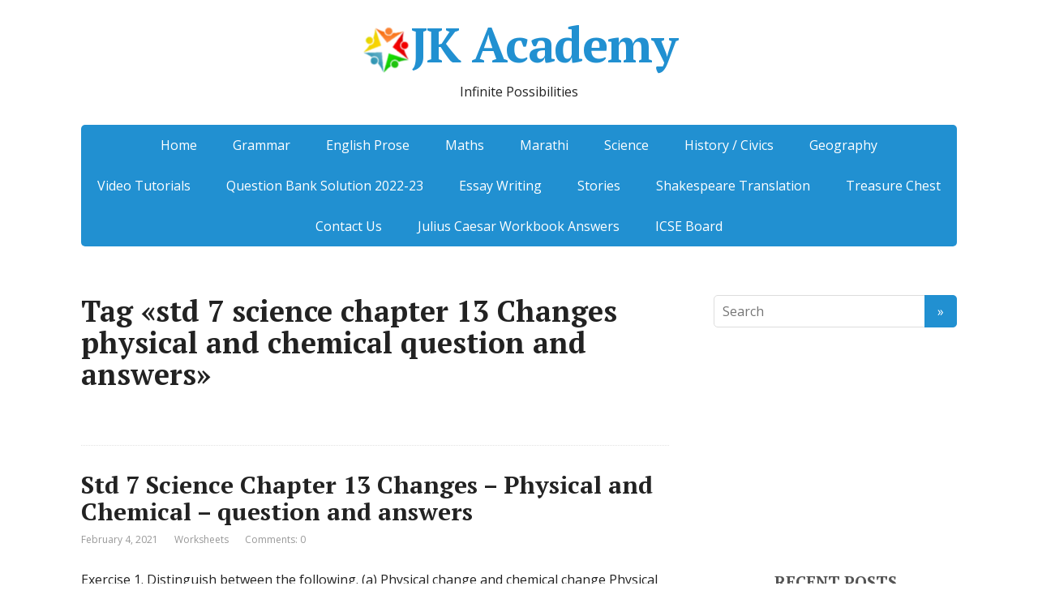

--- FILE ---
content_type: text/html; charset=UTF-8
request_url: http://www.jkacademypro.com/tag/std-7-science-chapter-13-changes-physical-and-chemical-question-and-answers/
body_size: 9490
content:
<!DOCTYPE html>
<html lang="en" prefix="og: https://ogp.me/ns#">
<head>
	<!--[if IE]>
	<meta http-equiv="X-UA-Compatible" content="IE=9; IE=8; IE=7; IE=edge" /><![endif]-->
	<meta charset="utf-8" />
	<meta name="viewport" content="width=device-width, initial-scale=1.0">

	
<!-- Search Engine Optimization by Rank Math - https://rankmath.com/ -->
<title>std 7 science chapter 13 Changes physical and chemical question and answers Archives - JK Academy</title>
<meta name="robots" content="follow, index, max-snippet:-1, max-video-preview:-1, max-image-preview:large"/>
<link rel="canonical" href="http://www.jkacademypro.com/tag/std-7-science-chapter-13-changes-physical-and-chemical-question-and-answers/" />
<meta property="og:locale" content="en_US" />
<meta property="og:type" content="article" />
<meta property="og:title" content="std 7 science chapter 13 Changes physical and chemical question and answers Archives - JK Academy" />
<meta property="og:url" content="http://www.jkacademypro.com/tag/std-7-science-chapter-13-changes-physical-and-chemical-question-and-answers/" />
<meta property="og:site_name" content="JK Academy" />
<meta name="twitter:card" content="summary_large_image" />
<meta name="twitter:title" content="std 7 science chapter 13 Changes physical and chemical question and answers Archives - JK Academy" />
<meta name="twitter:label1" content="Posts" />
<meta name="twitter:data1" content="1" />
<script type="application/ld+json" class="rank-math-schema">{"@context":"https://schema.org","@graph":[{"@type":"Person","@id":"http://www.jkacademypro.com/#person","name":"JK Academy"},{"@type":"WebSite","@id":"http://www.jkacademypro.com/#website","url":"http://www.jkacademypro.com","name":"JK Academy","publisher":{"@id":"http://www.jkacademypro.com/#person"},"inLanguage":"en"},{"@type":"CollectionPage","@id":"http://www.jkacademypro.com/tag/std-7-science-chapter-13-changes-physical-and-chemical-question-and-answers/#webpage","url":"http://www.jkacademypro.com/tag/std-7-science-chapter-13-changes-physical-and-chemical-question-and-answers/","name":"std 7 science chapter 13 Changes physical and chemical question and answers Archives - JK Academy","isPartOf":{"@id":"http://www.jkacademypro.com/#website"},"inLanguage":"en"}]}</script>
<!-- /Rank Math WordPress SEO plugin -->

<link rel='dns-prefetch' href='//www.googletagmanager.com' />
<link rel='dns-prefetch' href='//fonts.googleapis.com' />
<link rel='dns-prefetch' href='//pagead2.googlesyndication.com' />
<link rel="alternate" type="application/rss+xml" title="JK Academy &raquo; Feed" href="http://www.jkacademypro.com/feed/" />
<link rel="alternate" type="application/rss+xml" title="JK Academy &raquo; Comments Feed" href="http://www.jkacademypro.com/comments/feed/" />
<link rel="alternate" type="application/rss+xml" title="JK Academy &raquo; std 7 science chapter 13 Changes physical and chemical question and answers Tag Feed" href="http://www.jkacademypro.com/tag/std-7-science-chapter-13-changes-physical-and-chemical-question-and-answers/feed/" />
<script type="text/javascript">
window._wpemojiSettings = {"baseUrl":"https:\/\/s.w.org\/images\/core\/emoji\/14.0.0\/72x72\/","ext":".png","svgUrl":"https:\/\/s.w.org\/images\/core\/emoji\/14.0.0\/svg\/","svgExt":".svg","source":{"concatemoji":"http:\/\/www.jkacademypro.com\/wp-includes\/js\/wp-emoji-release.min.js?ver=6.3.7"}};
/*! This file is auto-generated */
!function(i,n){var o,s,e;function c(e){try{var t={supportTests:e,timestamp:(new Date).valueOf()};sessionStorage.setItem(o,JSON.stringify(t))}catch(e){}}function p(e,t,n){e.clearRect(0,0,e.canvas.width,e.canvas.height),e.fillText(t,0,0);var t=new Uint32Array(e.getImageData(0,0,e.canvas.width,e.canvas.height).data),r=(e.clearRect(0,0,e.canvas.width,e.canvas.height),e.fillText(n,0,0),new Uint32Array(e.getImageData(0,0,e.canvas.width,e.canvas.height).data));return t.every(function(e,t){return e===r[t]})}function u(e,t,n){switch(t){case"flag":return n(e,"\ud83c\udff3\ufe0f\u200d\u26a7\ufe0f","\ud83c\udff3\ufe0f\u200b\u26a7\ufe0f")?!1:!n(e,"\ud83c\uddfa\ud83c\uddf3","\ud83c\uddfa\u200b\ud83c\uddf3")&&!n(e,"\ud83c\udff4\udb40\udc67\udb40\udc62\udb40\udc65\udb40\udc6e\udb40\udc67\udb40\udc7f","\ud83c\udff4\u200b\udb40\udc67\u200b\udb40\udc62\u200b\udb40\udc65\u200b\udb40\udc6e\u200b\udb40\udc67\u200b\udb40\udc7f");case"emoji":return!n(e,"\ud83e\udef1\ud83c\udffb\u200d\ud83e\udef2\ud83c\udfff","\ud83e\udef1\ud83c\udffb\u200b\ud83e\udef2\ud83c\udfff")}return!1}function f(e,t,n){var r="undefined"!=typeof WorkerGlobalScope&&self instanceof WorkerGlobalScope?new OffscreenCanvas(300,150):i.createElement("canvas"),a=r.getContext("2d",{willReadFrequently:!0}),o=(a.textBaseline="top",a.font="600 32px Arial",{});return e.forEach(function(e){o[e]=t(a,e,n)}),o}function t(e){var t=i.createElement("script");t.src=e,t.defer=!0,i.head.appendChild(t)}"undefined"!=typeof Promise&&(o="wpEmojiSettingsSupports",s=["flag","emoji"],n.supports={everything:!0,everythingExceptFlag:!0},e=new Promise(function(e){i.addEventListener("DOMContentLoaded",e,{once:!0})}),new Promise(function(t){var n=function(){try{var e=JSON.parse(sessionStorage.getItem(o));if("object"==typeof e&&"number"==typeof e.timestamp&&(new Date).valueOf()<e.timestamp+604800&&"object"==typeof e.supportTests)return e.supportTests}catch(e){}return null}();if(!n){if("undefined"!=typeof Worker&&"undefined"!=typeof OffscreenCanvas&&"undefined"!=typeof URL&&URL.createObjectURL&&"undefined"!=typeof Blob)try{var e="postMessage("+f.toString()+"("+[JSON.stringify(s),u.toString(),p.toString()].join(",")+"));",r=new Blob([e],{type:"text/javascript"}),a=new Worker(URL.createObjectURL(r),{name:"wpTestEmojiSupports"});return void(a.onmessage=function(e){c(n=e.data),a.terminate(),t(n)})}catch(e){}c(n=f(s,u,p))}t(n)}).then(function(e){for(var t in e)n.supports[t]=e[t],n.supports.everything=n.supports.everything&&n.supports[t],"flag"!==t&&(n.supports.everythingExceptFlag=n.supports.everythingExceptFlag&&n.supports[t]);n.supports.everythingExceptFlag=n.supports.everythingExceptFlag&&!n.supports.flag,n.DOMReady=!1,n.readyCallback=function(){n.DOMReady=!0}}).then(function(){return e}).then(function(){var e;n.supports.everything||(n.readyCallback(),(e=n.source||{}).concatemoji?t(e.concatemoji):e.wpemoji&&e.twemoji&&(t(e.twemoji),t(e.wpemoji)))}))}((window,document),window._wpemojiSettings);
</script>
<style type="text/css">
img.wp-smiley,
img.emoji {
	display: inline !important;
	border: none !important;
	box-shadow: none !important;
	height: 1em !important;
	width: 1em !important;
	margin: 0 0.07em !important;
	vertical-align: -0.1em !important;
	background: none !important;
	padding: 0 !important;
}
</style>
	<link rel='stylesheet' id='wp-block-library-css' href='http://www.jkacademypro.com/wp-includes/css/dist/block-library/style.min.css?ver=6.3.7' type='text/css' media='all' />
<style id='classic-theme-styles-inline-css' type='text/css'>
/*! This file is auto-generated */
.wp-block-button__link{color:#fff;background-color:#32373c;border-radius:9999px;box-shadow:none;text-decoration:none;padding:calc(.667em + 2px) calc(1.333em + 2px);font-size:1.125em}.wp-block-file__button{background:#32373c;color:#fff;text-decoration:none}
</style>
<style id='global-styles-inline-css' type='text/css'>
body{--wp--preset--color--black: #000000;--wp--preset--color--cyan-bluish-gray: #abb8c3;--wp--preset--color--white: #ffffff;--wp--preset--color--pale-pink: #f78da7;--wp--preset--color--vivid-red: #cf2e2e;--wp--preset--color--luminous-vivid-orange: #ff6900;--wp--preset--color--luminous-vivid-amber: #fcb900;--wp--preset--color--light-green-cyan: #7bdcb5;--wp--preset--color--vivid-green-cyan: #00d084;--wp--preset--color--pale-cyan-blue: #8ed1fc;--wp--preset--color--vivid-cyan-blue: #0693e3;--wp--preset--color--vivid-purple: #9b51e0;--wp--preset--gradient--vivid-cyan-blue-to-vivid-purple: linear-gradient(135deg,rgba(6,147,227,1) 0%,rgb(155,81,224) 100%);--wp--preset--gradient--light-green-cyan-to-vivid-green-cyan: linear-gradient(135deg,rgb(122,220,180) 0%,rgb(0,208,130) 100%);--wp--preset--gradient--luminous-vivid-amber-to-luminous-vivid-orange: linear-gradient(135deg,rgba(252,185,0,1) 0%,rgba(255,105,0,1) 100%);--wp--preset--gradient--luminous-vivid-orange-to-vivid-red: linear-gradient(135deg,rgba(255,105,0,1) 0%,rgb(207,46,46) 100%);--wp--preset--gradient--very-light-gray-to-cyan-bluish-gray: linear-gradient(135deg,rgb(238,238,238) 0%,rgb(169,184,195) 100%);--wp--preset--gradient--cool-to-warm-spectrum: linear-gradient(135deg,rgb(74,234,220) 0%,rgb(151,120,209) 20%,rgb(207,42,186) 40%,rgb(238,44,130) 60%,rgb(251,105,98) 80%,rgb(254,248,76) 100%);--wp--preset--gradient--blush-light-purple: linear-gradient(135deg,rgb(255,206,236) 0%,rgb(152,150,240) 100%);--wp--preset--gradient--blush-bordeaux: linear-gradient(135deg,rgb(254,205,165) 0%,rgb(254,45,45) 50%,rgb(107,0,62) 100%);--wp--preset--gradient--luminous-dusk: linear-gradient(135deg,rgb(255,203,112) 0%,rgb(199,81,192) 50%,rgb(65,88,208) 100%);--wp--preset--gradient--pale-ocean: linear-gradient(135deg,rgb(255,245,203) 0%,rgb(182,227,212) 50%,rgb(51,167,181) 100%);--wp--preset--gradient--electric-grass: linear-gradient(135deg,rgb(202,248,128) 0%,rgb(113,206,126) 100%);--wp--preset--gradient--midnight: linear-gradient(135deg,rgb(2,3,129) 0%,rgb(40,116,252) 100%);--wp--preset--font-size--small: 13px;--wp--preset--font-size--medium: 20px;--wp--preset--font-size--large: 36px;--wp--preset--font-size--x-large: 42px;--wp--preset--spacing--20: 0.44rem;--wp--preset--spacing--30: 0.67rem;--wp--preset--spacing--40: 1rem;--wp--preset--spacing--50: 1.5rem;--wp--preset--spacing--60: 2.25rem;--wp--preset--spacing--70: 3.38rem;--wp--preset--spacing--80: 5.06rem;--wp--preset--shadow--natural: 6px 6px 9px rgba(0, 0, 0, 0.2);--wp--preset--shadow--deep: 12px 12px 50px rgba(0, 0, 0, 0.4);--wp--preset--shadow--sharp: 6px 6px 0px rgba(0, 0, 0, 0.2);--wp--preset--shadow--outlined: 6px 6px 0px -3px rgba(255, 255, 255, 1), 6px 6px rgba(0, 0, 0, 1);--wp--preset--shadow--crisp: 6px 6px 0px rgba(0, 0, 0, 1);}:where(.is-layout-flex){gap: 0.5em;}:where(.is-layout-grid){gap: 0.5em;}body .is-layout-flow > .alignleft{float: left;margin-inline-start: 0;margin-inline-end: 2em;}body .is-layout-flow > .alignright{float: right;margin-inline-start: 2em;margin-inline-end: 0;}body .is-layout-flow > .aligncenter{margin-left: auto !important;margin-right: auto !important;}body .is-layout-constrained > .alignleft{float: left;margin-inline-start: 0;margin-inline-end: 2em;}body .is-layout-constrained > .alignright{float: right;margin-inline-start: 2em;margin-inline-end: 0;}body .is-layout-constrained > .aligncenter{margin-left: auto !important;margin-right: auto !important;}body .is-layout-constrained > :where(:not(.alignleft):not(.alignright):not(.alignfull)){max-width: var(--wp--style--global--content-size);margin-left: auto !important;margin-right: auto !important;}body .is-layout-constrained > .alignwide{max-width: var(--wp--style--global--wide-size);}body .is-layout-flex{display: flex;}body .is-layout-flex{flex-wrap: wrap;align-items: center;}body .is-layout-flex > *{margin: 0;}body .is-layout-grid{display: grid;}body .is-layout-grid > *{margin: 0;}:where(.wp-block-columns.is-layout-flex){gap: 2em;}:where(.wp-block-columns.is-layout-grid){gap: 2em;}:where(.wp-block-post-template.is-layout-flex){gap: 1.25em;}:where(.wp-block-post-template.is-layout-grid){gap: 1.25em;}.has-black-color{color: var(--wp--preset--color--black) !important;}.has-cyan-bluish-gray-color{color: var(--wp--preset--color--cyan-bluish-gray) !important;}.has-white-color{color: var(--wp--preset--color--white) !important;}.has-pale-pink-color{color: var(--wp--preset--color--pale-pink) !important;}.has-vivid-red-color{color: var(--wp--preset--color--vivid-red) !important;}.has-luminous-vivid-orange-color{color: var(--wp--preset--color--luminous-vivid-orange) !important;}.has-luminous-vivid-amber-color{color: var(--wp--preset--color--luminous-vivid-amber) !important;}.has-light-green-cyan-color{color: var(--wp--preset--color--light-green-cyan) !important;}.has-vivid-green-cyan-color{color: var(--wp--preset--color--vivid-green-cyan) !important;}.has-pale-cyan-blue-color{color: var(--wp--preset--color--pale-cyan-blue) !important;}.has-vivid-cyan-blue-color{color: var(--wp--preset--color--vivid-cyan-blue) !important;}.has-vivid-purple-color{color: var(--wp--preset--color--vivid-purple) !important;}.has-black-background-color{background-color: var(--wp--preset--color--black) !important;}.has-cyan-bluish-gray-background-color{background-color: var(--wp--preset--color--cyan-bluish-gray) !important;}.has-white-background-color{background-color: var(--wp--preset--color--white) !important;}.has-pale-pink-background-color{background-color: var(--wp--preset--color--pale-pink) !important;}.has-vivid-red-background-color{background-color: var(--wp--preset--color--vivid-red) !important;}.has-luminous-vivid-orange-background-color{background-color: var(--wp--preset--color--luminous-vivid-orange) !important;}.has-luminous-vivid-amber-background-color{background-color: var(--wp--preset--color--luminous-vivid-amber) !important;}.has-light-green-cyan-background-color{background-color: var(--wp--preset--color--light-green-cyan) !important;}.has-vivid-green-cyan-background-color{background-color: var(--wp--preset--color--vivid-green-cyan) !important;}.has-pale-cyan-blue-background-color{background-color: var(--wp--preset--color--pale-cyan-blue) !important;}.has-vivid-cyan-blue-background-color{background-color: var(--wp--preset--color--vivid-cyan-blue) !important;}.has-vivid-purple-background-color{background-color: var(--wp--preset--color--vivid-purple) !important;}.has-black-border-color{border-color: var(--wp--preset--color--black) !important;}.has-cyan-bluish-gray-border-color{border-color: var(--wp--preset--color--cyan-bluish-gray) !important;}.has-white-border-color{border-color: var(--wp--preset--color--white) !important;}.has-pale-pink-border-color{border-color: var(--wp--preset--color--pale-pink) !important;}.has-vivid-red-border-color{border-color: var(--wp--preset--color--vivid-red) !important;}.has-luminous-vivid-orange-border-color{border-color: var(--wp--preset--color--luminous-vivid-orange) !important;}.has-luminous-vivid-amber-border-color{border-color: var(--wp--preset--color--luminous-vivid-amber) !important;}.has-light-green-cyan-border-color{border-color: var(--wp--preset--color--light-green-cyan) !important;}.has-vivid-green-cyan-border-color{border-color: var(--wp--preset--color--vivid-green-cyan) !important;}.has-pale-cyan-blue-border-color{border-color: var(--wp--preset--color--pale-cyan-blue) !important;}.has-vivid-cyan-blue-border-color{border-color: var(--wp--preset--color--vivid-cyan-blue) !important;}.has-vivid-purple-border-color{border-color: var(--wp--preset--color--vivid-purple) !important;}.has-vivid-cyan-blue-to-vivid-purple-gradient-background{background: var(--wp--preset--gradient--vivid-cyan-blue-to-vivid-purple) !important;}.has-light-green-cyan-to-vivid-green-cyan-gradient-background{background: var(--wp--preset--gradient--light-green-cyan-to-vivid-green-cyan) !important;}.has-luminous-vivid-amber-to-luminous-vivid-orange-gradient-background{background: var(--wp--preset--gradient--luminous-vivid-amber-to-luminous-vivid-orange) !important;}.has-luminous-vivid-orange-to-vivid-red-gradient-background{background: var(--wp--preset--gradient--luminous-vivid-orange-to-vivid-red) !important;}.has-very-light-gray-to-cyan-bluish-gray-gradient-background{background: var(--wp--preset--gradient--very-light-gray-to-cyan-bluish-gray) !important;}.has-cool-to-warm-spectrum-gradient-background{background: var(--wp--preset--gradient--cool-to-warm-spectrum) !important;}.has-blush-light-purple-gradient-background{background: var(--wp--preset--gradient--blush-light-purple) !important;}.has-blush-bordeaux-gradient-background{background: var(--wp--preset--gradient--blush-bordeaux) !important;}.has-luminous-dusk-gradient-background{background: var(--wp--preset--gradient--luminous-dusk) !important;}.has-pale-ocean-gradient-background{background: var(--wp--preset--gradient--pale-ocean) !important;}.has-electric-grass-gradient-background{background: var(--wp--preset--gradient--electric-grass) !important;}.has-midnight-gradient-background{background: var(--wp--preset--gradient--midnight) !important;}.has-small-font-size{font-size: var(--wp--preset--font-size--small) !important;}.has-medium-font-size{font-size: var(--wp--preset--font-size--medium) !important;}.has-large-font-size{font-size: var(--wp--preset--font-size--large) !important;}.has-x-large-font-size{font-size: var(--wp--preset--font-size--x-large) !important;}
.wp-block-navigation a:where(:not(.wp-element-button)){color: inherit;}
:where(.wp-block-post-template.is-layout-flex){gap: 1.25em;}:where(.wp-block-post-template.is-layout-grid){gap: 1.25em;}
:where(.wp-block-columns.is-layout-flex){gap: 2em;}:where(.wp-block-columns.is-layout-grid){gap: 2em;}
.wp-block-pullquote{font-size: 1.5em;line-height: 1.6;}
</style>
<link rel='stylesheet' id='basic-fonts-css' href='//fonts.googleapis.com/css?family=PT+Serif%3A400%2C700%7COpen+Sans%3A400%2C400italic%2C700%2C700italic&#038;subset=latin%2Ccyrillic&#038;ver=1' type='text/css' media='all' />
<link rel='stylesheet' id='basic-style-css' href='http://www.jkacademypro.com/wp-content/themes/basic/style.css?ver=1' type='text/css' media='all' />
<script type='text/javascript' src='http://www.jkacademypro.com/wp-includes/js/jquery/jquery.min.js?ver=3.7.0' id='jquery-core-js'></script>
<script type='text/javascript' src='http://www.jkacademypro.com/wp-includes/js/jquery/jquery-migrate.min.js?ver=3.4.1' id='jquery-migrate-js'></script>

<!-- Google Analytics snippet added by Site Kit -->
<script type='text/javascript' src='https://www.googletagmanager.com/gtag/js?id=UA-104680639-1' id='google_gtagjs-js' async></script>
<script id="google_gtagjs-js-after" type="text/javascript">
window.dataLayer = window.dataLayer || [];function gtag(){dataLayer.push(arguments);}
gtag('set', 'linker', {"domains":["www.jkacademypro.com"]} );
gtag("js", new Date());
gtag("set", "developer_id.dZTNiMT", true);
gtag("config", "UA-104680639-1", {"anonymize_ip":true});
gtag("config", "G-26KKMGV0S0");
</script>

<!-- End Google Analytics snippet added by Site Kit -->
<link rel="https://api.w.org/" href="http://www.jkacademypro.com/wp-json/" /><link rel="alternate" type="application/json" href="http://www.jkacademypro.com/wp-json/wp/v2/tags/524" /><link rel="EditURI" type="application/rsd+xml" title="RSD" href="http://www.jkacademypro.com/xmlrpc.php?rsd" />
<meta name="generator" content="WordPress 6.3.7" />
<meta name="generator" content="Site Kit by Google 1.111.0" /><!-- BEGIN Customizer CSS -->
<style type='text/css' id='basic-customizer-css'>#logo{color:#3122d8}a:hover,#logo,.bx-controls a:hover .fa{color:#2190d1}a:hover{color:#2190d1}blockquote,q,input:focus,textarea:focus,select:focus{border-color:#2190d1}input[type=submit],input[type=button],button,.submit,.button,.woocommerce #respond input#submit.alt,.woocommerce a.button.alt,.woocommerce button.button.alt, .woocommerce input.button.alt,.woocommerce #respond input#submit.alt:hover,.woocommerce a.button.alt:hover,.woocommerce button.button.alt:hover,.woocommerce input.button.alt:hover,#mobile-menu,.top-menu,.top-menu .sub-menu,.top-menu .children,.more-link,.nav-links a:hover,.nav-links .current,#footer{background-color:#2190d1}@media screen and (max-width:1023px){.topnav{background-color:#2190d1}}</style>
<!-- END Customizer CSS -->

<!-- Google AdSense snippet added by Site Kit -->
<meta name="google-adsense-platform-account" content="ca-host-pub-2644536267352236">
<meta name="google-adsense-platform-domain" content="sitekit.withgoogle.com">
<!-- End Google AdSense snippet added by Site Kit -->

<!-- Google AdSense snippet added by Site Kit -->
<script async="async" src="https://pagead2.googlesyndication.com/pagead/js/adsbygoogle.js?client=ca-pub-7127890773888309&amp;host=ca-host-pub-2644536267352236" crossorigin="anonymous" type="text/javascript"></script>

<!-- End Google AdSense snippet added by Site Kit -->

</head>
<body class="archive tag tag-std-7-science-chapter-13-changes-physical-and-chemical-question-and-answers tag-524 wp-custom-logo layout-rightbar">
<div class="wrapper clearfix">

	
		<!-- BEGIN header -->
	<header id="header" class="clearfix">

        <div class="header-top-wrap">
        
                        <div class="sitetitle maxwidth grid center">

                <div class="logo">

                                            <a id="logo" href="http://www.jkacademypro.com/" class="blog-name">
                    <img width="60" height="60" src="http://www.jkacademypro.com/wp-content/uploads/2017/06/cropped-Picture3-e1499849119140.png" class="custom-logo custom-logo-" alt="JK Academy" decoding="async" />JK Academy                        </a>
                    
                    
                                            <p class="sitedescription">Infinite Possibilities</p>
                    
                </div>
                            </div>

                </div>

		        <div class="topnav">

			<div id="mobile-menu" class="mm-active">Menu</div>

			<nav>
				<ul class="top-menu maxwidth clearfix"><li id="menu-item-494" class="menu-item menu-item-type-post_type menu-item-object-page menu-item-home menu-item-494"><a href="http://www.jkacademypro.com/">Home</a></li>
<li id="menu-item-828" class="menu-item menu-item-type-post_type menu-item-object-page menu-item-828"><a href="http://www.jkacademypro.com/english-grammar/">Grammar</a></li>
<li id="menu-item-686" class="menu-item menu-item-type-post_type menu-item-object-page menu-item-686"><a href="http://www.jkacademypro.com/literature/">English Prose</a></li>
<li id="menu-item-3300" class="menu-item menu-item-type-post_type menu-item-object-page menu-item-3300"><a href="http://www.jkacademypro.com/maths/">Maths</a></li>
<li id="menu-item-2317" class="menu-item menu-item-type-post_type menu-item-object-page menu-item-2317"><a href="http://www.jkacademypro.com/marathi/">Marathi</a></li>
<li id="menu-item-1287" class="menu-item menu-item-type-post_type menu-item-object-page menu-item-1287"><a href="http://www.jkacademypro.com/science-notes-and-question-and-answers/">Science</a></li>
<li id="menu-item-1646" class="menu-item menu-item-type-post_type menu-item-object-page menu-item-1646"><a href="http://www.jkacademypro.com/history/">History / Civics</a></li>
<li id="menu-item-2391" class="menu-item menu-item-type-post_type menu-item-object-page menu-item-2391"><a href="http://www.jkacademypro.com/geography/">Geography</a></li>
<li id="menu-item-468" class="menu-item menu-item-type-post_type menu-item-object-page menu-item-468"><a href="http://www.jkacademypro.com/video-tutorials/">Video Tutorials</a></li>
<li id="menu-item-3324" class="menu-item menu-item-type-post_type menu-item-object-page menu-item-3324"><a href="http://www.jkacademypro.com/question-bank/">Question Bank Solution 2022-23</a></li>
<li id="menu-item-2192" class="menu-item menu-item-type-post_type menu-item-object-page menu-item-2192"><a href="http://www.jkacademypro.com/essay-writing/">Essay Writing</a></li>
<li id="menu-item-2904" class="menu-item menu-item-type-post_type menu-item-object-page menu-item-2904"><a href="http://www.jkacademypro.com/stories/">Stories</a></li>
<li id="menu-item-3365" class="menu-item menu-item-type-post_type menu-item-object-page menu-item-3365"><a href="http://www.jkacademypro.com/translation-of-william-shakespeares-plays/">Shakespeare Translation</a></li>
<li id="menu-item-3408" class="menu-item menu-item-type-post_type menu-item-object-page menu-item-3408"><a href="http://www.jkacademypro.com/treasure-chest-workbook-answers/">Treasure Chest</a></li>
<li id="menu-item-482" class="menu-item menu-item-type-post_type menu-item-object-page menu-item-482"><a href="http://www.jkacademypro.com/contact-us/">Contact Us</a></li>
<li id="menu-item-3528" class="menu-item menu-item-type-post_type menu-item-object-page menu-item-3528"><a href="http://www.jkacademypro.com/julius-caesar-questions-answers/">Julius Caesar Workbook Answers</a></li>
<li id="menu-item-4139" class="menu-item menu-item-type-post_type menu-item-object-page menu-item-4139"><a href="http://www.jkacademypro.com/icse-board/">ICSE Board</a></li>
</ul>			</nav>

		</div>
		
	</header>
	<!-- END header -->

	

	<div id="main" class="maxwidth clearfix">
				<!-- BEGIN content -->
	
	<main id="content">
    

	<header class="inform">
			<h1>Tag &laquo;std 7 science chapter 13 Changes physical and chemical question and answers&raquo;</h1>
		<div class="archive-desc"></div>		</header>

	
	
<article class="post-2066 post type-post status-publish format-standard category-worksheets tag-std-7-science-chapter-13-changes-physical-and-chemical-question-and-answers anons">		<h2><a href="http://www.jkacademypro.com/std-7-science-changes-physical-and-chemical-question-and-answers/" title="Std 7 Science Chapter 13 Changes &#8211; Physical and Chemical &#8211; question and answers">Std 7 Science Chapter 13 Changes &#8211; Physical and Chemical &#8211; question and answers</a></h2>
		<aside class="meta"><span class="date">February 4, 2021</span><span class="category"><a href="http://www.jkacademypro.com/category/worksheets/" rel="category tag">Worksheets</a></span><span class="comments"><a href="http://www.jkacademypro.com/std-7-science-changes-physical-and-chemical-question-and-answers/#respond">Comments: 0</a></span></aside>	<div class="entry-box clearfix" >

		<p>Exercise 1. Distinguish between the following. (a) Physical change and chemical change Physical Change Chemical Change 1. The properties of the original substances remain the same. 1. The properties of the original substances does not remain the same. 2. Their chemical composition remains unchanged. 2. Their chemical composition does not remain the same. 3. No &#8230;</p>
		<p class="more-link-box">
			<a class="more-link" href="http://www.jkacademypro.com/std-7-science-changes-physical-and-chemical-question-and-answers/#more-2066" title="Std 7 Science Chapter 13 Changes &#8211; Physical and Chemical &#8211; question and answers">Read more</a>
		</p>
		
	</div> 
	</article>


    	</main> <!-- #content -->

<!-- BEGIN #sidebar -->
<aside id="sidebar" class="">
	<ul id="widgetlist">

    <li id="search-2" class="widget widget_search"><form method="get" class="searchform" action="http://www.jkacademypro.com//">
    <input type="text" value="" placeholder="Search" name="s" class="s" />
    <input type="submit" class="submit search_submit" value="&raquo;" />
</form>
</li><li id="text-2" class="widget widget_text">			<div class="textwidget"><script async src="//pagead2.googlesyndication.com/pagead/js/adsbygoogle.js"></script>
<ins class="adsbygoogle"
     style="display:block"
     data-ad-format="fluid"
     data-ad-layout="image-side"
     data-ad-layout-key="-fg+5r+6l-ft+4e"
     data-ad-client="ca-pub-7127890773888309"
     data-ad-slot="2340177138"></ins>
<script>
     (adsbygoogle = window.adsbygoogle || []).push({});
</script></div>
		</li>
		<li id="recent-posts-2" class="widget widget_recent_entries">
		<p class="wtitle">Recent Posts</p>
		<ul>
											<li>
					<a href="http://www.jkacademypro.com/julius-caesar-act-2-scene-3/">Julius Caesar Act 2 Scene 3</a>
									</li>
											<li>
					<a href="http://www.jkacademypro.com/std-12-ocm-question-bank-solution/">Std 12 OCM Question bank Solution</a>
									</li>
											<li>
					<a href="http://www.jkacademypro.com/oliver-asks-for-more-workbook-answers-2/">Oliver Asks for More Workbook Answers</a>
									</li>
											<li>
					<a href="http://www.jkacademypro.com/julius-caesar-act-2-scene-2-workbook-answers-2/">Julius Caesar Act 2 Scene 2 Workbook Answers</a>
									</li>
											<li>
					<a href="http://www.jkacademypro.com/adverbs-for-grade-1/">Adverbs for Grade 1</a>
									</li>
											<li>
					<a href="http://www.jkacademypro.com/julius-caesar-act-2-scene-2-workbook-answers/">Julius Caesar Act 2 Scene 2 workbook answers</a>
									</li>
					</ul>

		</li><li id="categories-2" class="widget widget_categories"><p class="wtitle">Categories</p><form action="http://www.jkacademypro.com" method="get"><label class="screen-reader-text" for="cat">Categories</label><select  name='cat' id='cat' class='postform'>
	<option value='-1'>Select Category</option>
	<option class="level-0" value="10">Abacus</option>
	<option class="level-0" value="154">Products</option>
	<option class="level-0" value="9">Worksheets</option>
</select>
</form>
<script type="text/javascript">
/* <![CDATA[ */
(function() {
	var dropdown = document.getElementById( "cat" );
	function onCatChange() {
		if ( dropdown.options[ dropdown.selectedIndex ].value > 0 ) {
			dropdown.parentNode.submit();
		}
	}
	dropdown.onchange = onCatChange;
})();
/* ]]> */
</script>

			</li><li id="archives-2" class="widget widget_archive"><p class="wtitle">Archives</p>		<label class="screen-reader-text" for="archives-dropdown-2">Archives</label>
		<select id="archives-dropdown-2" name="archive-dropdown">
			
			<option value="">Select Month</option>
				<option value='http://www.jkacademypro.com/2024/06/'> June 2024 </option>
	<option value='http://www.jkacademypro.com/2024/02/'> February 2024 </option>
	<option value='http://www.jkacademypro.com/2023/11/'> November 2023 </option>
	<option value='http://www.jkacademypro.com/2023/10/'> October 2023 </option>
	<option value='http://www.jkacademypro.com/2023/09/'> September 2023 </option>
	<option value='http://www.jkacademypro.com/2023/08/'> August 2023 </option>
	<option value='http://www.jkacademypro.com/2023/07/'> July 2023 </option>
	<option value='http://www.jkacademypro.com/2023/05/'> May 2023 </option>
	<option value='http://www.jkacademypro.com/2023/04/'> April 2023 </option>
	<option value='http://www.jkacademypro.com/2023/03/'> March 2023 </option>
	<option value='http://www.jkacademypro.com/2023/02/'> February 2023 </option>
	<option value='http://www.jkacademypro.com/2022/12/'> December 2022 </option>
	<option value='http://www.jkacademypro.com/2022/08/'> August 2022 </option>
	<option value='http://www.jkacademypro.com/2022/07/'> July 2022 </option>
	<option value='http://www.jkacademypro.com/2022/06/'> June 2022 </option>
	<option value='http://www.jkacademypro.com/2022/05/'> May 2022 </option>
	<option value='http://www.jkacademypro.com/2022/04/'> April 2022 </option>
	<option value='http://www.jkacademypro.com/2022/03/'> March 2022 </option>
	<option value='http://www.jkacademypro.com/2022/02/'> February 2022 </option>
	<option value='http://www.jkacademypro.com/2022/01/'> January 2022 </option>
	<option value='http://www.jkacademypro.com/2021/12/'> December 2021 </option>
	<option value='http://www.jkacademypro.com/2021/11/'> November 2021 </option>
	<option value='http://www.jkacademypro.com/2021/10/'> October 2021 </option>
	<option value='http://www.jkacademypro.com/2021/09/'> September 2021 </option>
	<option value='http://www.jkacademypro.com/2021/08/'> August 2021 </option>
	<option value='http://www.jkacademypro.com/2021/07/'> July 2021 </option>
	<option value='http://www.jkacademypro.com/2021/06/'> June 2021 </option>
	<option value='http://www.jkacademypro.com/2021/05/'> May 2021 </option>
	<option value='http://www.jkacademypro.com/2021/04/'> April 2021 </option>
	<option value='http://www.jkacademypro.com/2021/03/'> March 2021 </option>
	<option value='http://www.jkacademypro.com/2021/02/'> February 2021 </option>
	<option value='http://www.jkacademypro.com/2021/01/'> January 2021 </option>
	<option value='http://www.jkacademypro.com/2020/12/'> December 2020 </option>
	<option value='http://www.jkacademypro.com/2020/11/'> November 2020 </option>
	<option value='http://www.jkacademypro.com/2020/10/'> October 2020 </option>
	<option value='http://www.jkacademypro.com/2020/09/'> September 2020 </option>
	<option value='http://www.jkacademypro.com/2020/08/'> August 2020 </option>
	<option value='http://www.jkacademypro.com/2020/07/'> July 2020 </option>
	<option value='http://www.jkacademypro.com/2020/06/'> June 2020 </option>
	<option value='http://www.jkacademypro.com/2020/05/'> May 2020 </option>
	<option value='http://www.jkacademypro.com/2020/04/'> April 2020 </option>
	<option value='http://www.jkacademypro.com/2020/01/'> January 2020 </option>
	<option value='http://www.jkacademypro.com/2019/12/'> December 2019 </option>
	<option value='http://www.jkacademypro.com/2019/10/'> October 2019 </option>
	<option value='http://www.jkacademypro.com/2017/10/'> October 2017 </option>
	<option value='http://www.jkacademypro.com/2017/09/'> September 2017 </option>
	<option value='http://www.jkacademypro.com/2017/08/'> August 2017 </option>
	<option value='http://www.jkacademypro.com/2017/07/'> July 2017 </option>

		</select>

<script type="text/javascript">
/* <![CDATA[ */
(function() {
	var dropdown = document.getElementById( "archives-dropdown-2" );
	function onSelectChange() {
		if ( dropdown.options[ dropdown.selectedIndex ].value !== '' ) {
			document.location.href = this.options[ this.selectedIndex ].value;
		}
	}
	dropdown.onchange = onSelectChange;
})();
/* ]]> */
</script>
			</li>
	</ul>
</aside>
<!-- END #sidebar -->

</div>
<!-- #main -->


<footer id="footer" class="">

	
		<div class="footer-menu maxwidth">
		<ul class="footmenu clearfix"><li id="menu-item-789" class="menu-item menu-item-type-post_type menu-item-object-page menu-item-789"><a href="http://www.jkacademypro.com/privacy-policy/">Privacy Policy</a></li>
<li id="menu-item-796" class="menu-item menu-item-type-post_type menu-item-object-page menu-item-796"><a href="http://www.jkacademypro.com/disclaimer/">Disclaimer</a></li>
</ul>	</div>
	
	    	<div class="copyrights maxwidth grid">
		<div class="copytext col6">
			<p id="copy">
				<!--noindex--><a href="http://www.jkacademypro.com/" rel="nofollow">JK Academy</a><!--/noindex--> &copy; 2026				<br/>
				<span class="copyright-text"></span>
							</p>
		</div>

		<div class="themeby col6 tr">
			<p id="designedby">
				Theme by				<!--noindex--><a href="https://wp-puzzle.com/" target="_blank" rel="external nofollow">WP Puzzle</a><!--/noindex-->
			</p>
						<div class="footer-counter"></div>
		</div>
	</div>
    	
</footer>


</div> 
<!-- .wrapper -->

<a id="toTop">&#10148;</a>

<!--[if lt IE 9]>
<script type='text/javascript' src='http://www.jkacademypro.com/wp-content/themes/basic/js/html5shiv.min.js?ver=3.7.3' id='basic-html5shiv-js'></script>
<![endif]-->
<script type='text/javascript' src='http://www.jkacademypro.com/wp-content/themes/basic/js/functions.js?ver=1' id='basic-scripts-js'></script>
<script>
/* <![CDATA[ */
ai_front = {"insertion_before":"BEFORE","insertion_after":"AFTER","insertion_prepend":"PREPEND CONTENT","insertion_append":"APPEND CONTENT","insertion_replace_content":"REPLACE CONTENT","insertion_replace_element":"REPLACE ELEMENT","visible":"VISIBLE","hidden":"HIDDEN","fallback":"FALLBACK","automatically_placed":"Automatically placed by AdSense Auto ads code","cancel":"Cancel","use":"Use","add":"Add","parent":"Parent","cancel_element_selection":"Cancel element selection","select_parent_element":"Select parent element","css_selector":"CSS selector","use_current_selector":"Use current selector","element":"ELEMENT","path":"PATH","selector":"SELECTOR"};
/* ]]> */
var sticky_widget_mode=0,sticky_widget_margin=15,ai_block_class_def="code-block";
"undefined"!=typeof sticky_widget_mode&&function(d){"complete"===document.readyState||"loading"!==document.readyState&&!document.documentElement.doScroll?d():document.addEventListener("DOMContentLoaded",d)}(function(){var d=function(){var e=document.body.clientWidth;document.querySelectorAll(".ai-sticky-widget").forEach((b,a)=>{if(2==sticky_widget_mode)a=b.querySelector("."+ai_block_class_def),null!=a&&(a.style.position="sticky",a.style.position="-webkit-sticky",a.style.top=sticky_widget_margin+"px"),
a=b.querySelector(".ai-sticky-space"),null!=a&&(a.style.height=window.innerHeight+"px");else{var c=b.clientWidth,f=!1;for(a=b.parentElement;"BODY"!=a.tagName;){if(a.classList.contains("theiaStickySidebar")){f=!0;break}var g=a.parentElement,h=g.clientWidth;if(h>1.2*c||h>e/2)break;a=g}if(!f)if(c=a.getBoundingClientRect(),b=b.getBoundingClientRect(),b=c.top-b.top+sticky_widget_margin,0==sticky_widget_mode){if("sticky"!=a.style.position||isNaN(parseInt(a.style.top))||a.style.top<b)if(a.style.position=
"sticky",a.style.position="-webkit-sticky",a.style.top=b+"px","undefined"==typeof ai_no_sticky_sidebar_height)for(b=a;"BODY"!=b.tagName;)if(b=b.parentElement,(b.clientWidth>1.5*a.clientWidth||b.clientWidth>e/2)&&b.clientHeight>a.clientHeight){c=b.clientHeight;a.parentElement.style.height=c+"px";a.parentElement.style.height=c-(b.clientHeight-c)+"px";break}}else 1==sticky_widget_mode&&(window.jQuery&&window.jQuery.fn?jQuery(a).theiaStickySidebar({additionalMarginTop:b,sidebarBehavior:"stick-to-top"}):
console.error("AI STICKY WIDGET MODE Javascript USES jQuery","- jQuery not found"))}})};"undefined"==typeof ai_sticky_sidebar_delay&&(ai_sticky_sidebar_delay=200);setTimeout(function(){d()},ai_sticky_sidebar_delay)});

ai_js_code = true;
</script>

</body>
<script>'undefined'=== typeof _trfq || (window._trfq = []);'undefined'=== typeof _trfd && (window._trfd=[]),_trfd.push({'tccl.baseHost':'secureserver.net'},{'ap':'cpsh-oh'},{'server':'sg2plzcpnl505924'},{'dcenter':'sg2'},{'cp_id':'3659408'},{'cp_cl':'8'}) // Monitoring performance to make your website faster. If you want to opt-out, please contact web hosting support.</script><script src='https://img1.wsimg.com/traffic-assets/js/tccl.min.js'></script></html>

--- FILE ---
content_type: text/html; charset=utf-8
request_url: https://www.google.com/recaptcha/api2/aframe
body_size: 267
content:
<!DOCTYPE HTML><html><head><meta http-equiv="content-type" content="text/html; charset=UTF-8"></head><body><script nonce="Ns1pHGfEGrazpCSPdLBzhQ">/** Anti-fraud and anti-abuse applications only. See google.com/recaptcha */ try{var clients={'sodar':'https://pagead2.googlesyndication.com/pagead/sodar?'};window.addEventListener("message",function(a){try{if(a.source===window.parent){var b=JSON.parse(a.data);var c=clients[b['id']];if(c){var d=document.createElement('img');d.src=c+b['params']+'&rc='+(localStorage.getItem("rc::a")?sessionStorage.getItem("rc::b"):"");window.document.body.appendChild(d);sessionStorage.setItem("rc::e",parseInt(sessionStorage.getItem("rc::e")||0)+1);localStorage.setItem("rc::h",'1767651317085');}}}catch(b){}});window.parent.postMessage("_grecaptcha_ready", "*");}catch(b){}</script></body></html>